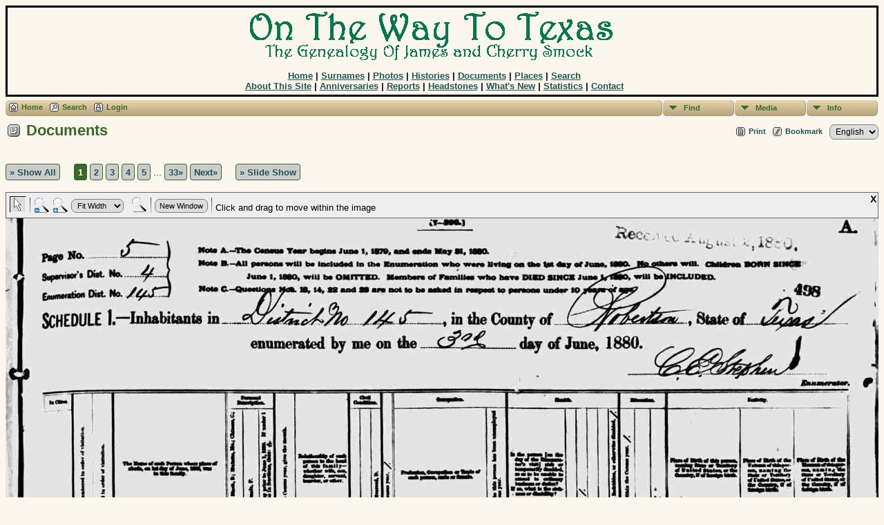

--- FILE ---
content_type: text/html;charset=ISO-8859-1
request_url: https://tex-family.com/showmedia.php?mediaID=199
body_size: 4620
content:
<!DOCTYPE html PUBLIC "-//W3C//DTD XHTML 1.0 Transitional//EN">

<html xmlns="http://www.w3.org/1999/xhtml">
<head>
<title>Documents: 1880 US Census - Robertson Co: On The Way To Texas</title>
<meta name="Keywords" content="" />
<meta name="Description" content="Documents: 1880 US Census - Robertson Co: On The Way To Texas" />
<meta property="og:title" content="On The Way To Texas"/>
<meta property="og:description" content="Documents: 1880 US Census - Robertson Co"/>
<meta property="og:url" content="https://tex-family.com/showmedia.php?mediaID=199" />
<meta property="og:type" content="website"/>
<meta property="og:image" content="https://tex-family.com/docs/1880-Albert-Maduzia.jpg" />

<meta http-equiv="Content-type" content="text/html; charset=ISO-8859-1" />
<link href="css/genstyle.css?v=14.0.3" rel="stylesheet" type="text/css" />
<link href="css/media.css?v=1706563229" rel="stylesheet" type="text/css" />
<link href="templates/template3/css/tngtabs2.css" rel="stylesheet" type="text/css" />
<link href="templates/template3/css/templatestyle.css?v=14.0.3" rel="stylesheet" type="text/css" />
<script src="https://code.jquery.com/jquery-3.4.1.min.js" type="text/javascript" integrity="sha384-vk5WoKIaW/vJyUAd9n/wmopsmNhiy+L2Z+SBxGYnUkunIxVxAv/UtMOhba/xskxh" crossorigin="anonymous"></script>
<script src="https://code.jquery.com/ui/1.12.1/jquery-ui.min.js" type="text/javascript" integrity="sha256-VazP97ZCwtekAsvgPBSUwPFKdrwD3unUfSGVYrahUqU=" crossorigin="anonymous"></script>
<script type="text/javascript" src="js/net.js"></script>
<script type="text/javascript" src="js/slideshow.js"></script>
<script type="text/javascript">
// <![CDATA[
var showmediaxmlfile = 'ajx_showmediaxml.php?';
//]]>
</script>
<link href="templates/template3/css/mytngstyle.css?v=14.0.3" rel="stylesheet" type="text/css" />
<script type="text/javascript" src="js/tngmenuhover2.js"></script>
<script type="text/javascript">
// <![CDATA[
var tnglitbox;
var share = 0;
var closeimg = "img/tng_close.gif";
var smallimage_url = 'ajx_smallimage.php?';
var cmstngpath='';
var loadingmsg = 'Loading...';
var expand_msg = "Expand";
var collapse_msg = "Collapse";
//]]>
</script>
<link rel="alternate" type="application/rss+xml" title="RSS" href="tngrss.php" />
<link href="css/genstyle.css?v800" rel="stylesheet" type="text/css" />
<link href="css/templatestyle.css?v800" rel="stylesheet" type="text/css" />
<link href="css/mytngstyle.css" rel="stylesheet" type="text/css" />
<link rel="alternate" type="application/rss+xml" title="RSS" href="tngrss.php" />
<!-- The Next Generation of Genealogy Sitebuilding, v.14.0.3 (22 September 2023), Written by Darrin Lythgoe, 2001-2026 -->
</head>
<body>
<table width="100%" cellspacing="0" cellpadding="5" bordercolor="#000000" bgcolor="#FBF7EC" style="border-collapse: collapse; border: 1; border-color: black;">
  <tr> 
    <td align="center" valign="top"> <a href="index.php"><img src="title2.gif" alt="On The Way To Texas - The Genealogy of James and Cherry Smock" width="576" height="72" border="0" align="top"></a><br>
      <br>
      <font face="Arial,Helvetica,sans-serif" size="2"><strong> <a href="index.php">Home</a> 
      | <a href="surnames-all.php?tree=Main">Surnames</a> | <a href="browsephotos.php">Photos</a> 
      | <a href="browsedocs.php">Histories</a> | <a href="browsephotos.php?showdocs=1">Documents</a> 
      | <a href="places.php">Places</a> | <a href="search-short.php">Search</a><br>
      <a href="about.php">About This Site</a> | <a href="anniversaries.php">Anniversaries</a> 
      | <a href="reports.php">Reports</a> | <a href="browseheadstones.php">Headstones</a> 
      | <a href="whatsnew.php">What's New</a> | <a href="browsetrees.php">Statistics</a> 
      | <a href="suggest.php">Contact</a> </strong></font> </td>
    <td align="center">
</td>
  </tr>
</table><div class="menucontainer">
<div class="innercontainer">
<ul class="tngdd  float-right" id="tngdd">
<li class="langmenu stubmenu"><br/></li>
<li><a href="#" class="menulink">Find</a>
<ul>
<li><a href="surnames.php"><span class="menu-icon" id="surnames-icon"></span> <span class="menu-label">Surnames</span></a></li>
<li><a href="firstnames.php"><span class="menu-icon" id="firstnames-icon"></span> <span class="menu-label"></span></a></li>
<li><a href="searchform.php"><span class="menu-icon" id="search-icon"></span> <span class="menu-label">Search People</span></a></li>
<li><a href="famsearchform.php"><span class="menu-icon" id="fsearch-icon"></span> <span class="menu-label">Search Families</span></a></li>
<li><a href="searchsite.php"><span class="menu-icon" id="searchsite-icon"></span> <span class="menu-label">Search Site</span></a></li>
<li><a href="places.php"><span class="menu-icon" id="places-icon"></span> <span class="menu-label">Places</span></a></li>
<li><a href="anniversaries.php"><span class="menu-icon" id="dates-icon"></span> <span class="menu-label">Dates</span></a></li>
<li><a href="calendar.php?m=01"><span class="menu-icon" id="calendar-icon"></span> <span class="menu-label">Calendar</span></a></li>
<li><a href="cemeteries.php"><span class="menu-icon" id="cemeteries-icon"></span> <span class="menu-label">Cemeteries</span></a></li>
<li><a href="bookmarks.php"><span class="menu-icon" id="bookmarks-icon"></span> <span class="menu-label">Bookmarks</span></a></li>
</ul>
</li>
<li><a href="#" class="menulink">Media</a>
<ul>
<li><a href="browsemedia.php?mediatypeID=photos"><span class="menu-icon" id="photos-icon"></span> <span class="menu-label">Photos</span></a></li>
<li><a href="browsemedia.php?mediatypeID=documents"><span class="menu-icon" id="documents-icon"></span> <span class="menu-label">Documents</span></a></li>
<li><a href="browsemedia.php?mediatypeID=headstones"><span class="menu-icon" id="headstones-icon"></span> <span class="menu-label">Headstones</span></a></li>
<li><a href="browsemedia.php?mediatypeID=histories"><span class="menu-icon" id="histories-icon"></span> <span class="menu-label">Histories</span></a></li>
<li><a href="browsemedia.php?mediatypeID=recordings"><span class="menu-icon" id="recordings-icon"></span> <span class="menu-label">Recordings</span></a></li>
<li><a href="browsemedia.php?mediatypeID=videos"><span class="menu-icon" id="videos-icon"></span> <span class="menu-label">Videos</span></a></li>
<li><a href="browsealbums.php"><span class="menu-icon" id="albums-icon"></span> <span class="menu-label">Albums</span></a></li>
<li><a href="browsemedia.php"><span class="menu-icon" id="media-icon"></span> <span class="menu-label">All Media</span></a></li>
</ul>
</li>
<li><a href="#" class="menulink">Info</a>
<ul class="last">
<li><a href="whatsnew.php"><span class="menu-icon" id="whatsnew-icon"></span> <span class="menu-label">What's New</span></a></li>
<li><a href="mostwanted.php"><span class="menu-icon" id="mw-icon"></span> <span class="menu-label">Most Wanted</span></a></li>
<li><a href="reports.php"><span class="menu-icon" id="reports-icon"></span> <span class="menu-label">Reports</span></a></li>
<li><a href="statistics.php"><span class="menu-icon" id="stats-icon"></span> <span class="menu-label">Statistics</span></a></li>
<li><a href="browsetrees.php"><span class="menu-icon" id="trees-icon"></span> <span class="menu-label">Trees</span></a></li>
<li><a href="browsebranches.php"><span class="menu-icon" id="branches-icon"></span> <span class="menu-label">Branches</span></a></li>
<li><a href="browsenotes.php"><span class="menu-icon" id="notes-icon"></span> <span class="menu-label">Notes</span></a></li>
<li><a href="browsesources.php"><span class="menu-icon" id="sources-icon"></span> <span class="menu-label">Sources</span></a></li>
<li><a href="browserepos.php"><span class="menu-icon" id="repos-icon"></span> <span class="menu-label">Repositories</span></a></li>
<li><a href="browse_dna_tests.php"><span class="menu-icon" id="dna-icon"></span> <span class="menu-label">DNA Tests</span></a></li>
<li><a href="suggest.php?page=Documents%3A+1880+US+Census+-+Robertson+Co"><span class="menu-icon" id="contact-icon"></span> <span class="menu-label">Contact Us</span></a></li>
</ul>
</li>
</ul>
<div class="icons">
 <a href="index.php"    title="Home" class="tngsmallicon" id="home-smicon">Home</a>
 <a href="searchform.php" onclick="return openSearch();"   title="Search" class="tngsmallicon" id="search-smicon">Search</a>
 <a href="#" onclick="return openLogin('ajx_login.php?p=');"   title="Login" class="tngsmallicon" id="log-smicon">Login</a>
&nbsp;
</div>
</div>
</div>
<div id="searchdrop" class="slidedown" style="display:none;"><a href="#" onclick="jQuery('#searchdrop').slideUp(200);return false;" style="float:right"><img src="img/tng_close.gif" alt=""/></a><span class="subhead"><strong>Search</strong> | <a href="searchform.php">Advanced Search</a> | <a href="famsearchform.php">Search Families</a> | <a href="searchsite.php">Search Site</a></span><br/><br/><form action="search.php" method="get">

<label for="searchfirst">First Name: </label><input type="text" name="myfirstname" id="searchfirst"/> &nbsp;
<label for="searchlast">Last Name: </label><input type="text" name="mylastname" id="searchlast"/> &nbsp;
<label for="searchid">ID: </label><input type="text" class="veryshortfield" name="mypersonid" id="searchid"/> &nbsp;
<input type="hidden" name="idqualify" value="equals"/>
<input type="submit" value="Search"/></form></div><div class="icons-rt"> <a href="#" onclick="newwindow=window.open('/showmedia.php?mediaID=199&amp;tngprint=1','tngprint','width=850,height=600,status=no,resizable=yes,scrollbars=yes'); newwindow.focus(); return false;"  rel="nofollow" title="Print" class="tngsmallicon" id="print-smicon">Print</a>
 <a href="#" onclick="tnglitbox = new LITBox('ajx_addbookmark.php?p=',{width:350,height:100}); return false;"   title="Bookmark" class="tngsmallicon" id="bmk-smicon">Bookmark</a>
<form action="savelanguage2.php" method="get" name="tngmenu1">
<select name="newlanguage1" id="newlanguage1" style="font-size:9pt;" onchange="document.tngmenu1.submit();"><option value="2" selected="selected">English</option>
<option value="1">Polish</option>
</select>
<input type="hidden" name="instance" value="1" /></form>
</div>
<script type="text/javascript">var tngdd=new tngdd.dd("tngdd");tngdd.init("tngdd","menuhover");</script>
<script type="text/javascript">
var browser;
if (parseInt(navigator.appVersion) > 3) 
    if (navigator.appName == 'Netscape') 
        // Firefox
        if (navigator.userAgent.indexOf('Firefox') != -1) 
            browser = 'ff';

	// Safari
	else if (navigator.userAgent.indexOf('Safari') != -1) 
	    browser = 'safari';

        // Mozilla
        else 
            browser = 'moz';

    // IE
    else if (navigator.appName.indexOf('Microsoft') != -1) 
        browser = 'ie';

    // Opera
    else if (navigator.appName == 'Opera') 
	browser = 'opera';

function calcHeight(maxHeight) {
    var iframe = document.getElementById('iframe1');

    // call the resizer to size the image based on the actual dimensions of the iframe
    iframe.contentWindow.document.getElementById('imgviewer').resize(maxHeight);

    var titleHeight = 0;
    if(iframe.contentWindow.document.getElementById('img_desc'))
    	titleHeight += iframe.contentWindow.document.getElementById('img_desc').clientHeight;  //title
    if(iframe.contentWindow.document.getElementById('img_notes'))
    	titleHeight += iframe.contentWindow.document.getElementById('img_notes').clientHeight;  //description
    if(titleHeight) 
    	titleHeight += 30;  //this is for the space between the title and description paragraphs

    // now that the width of the image has been determined, we can set the height
    imgHeight = iframe.contentWindow.document.getElementById('theimage').height + 60 + titleHeight;

    // set the height of the iframe
    if (maxHeight == 1)
		iframe.height = imgHeight;
    else
		iframe.height = maxHeight + 25;

    // erase the 'please wait' message
    document.getElementById('loadingdiv2').style.display = 'none';
}
</script><h1 class="header"><span class="headericon" id="documents-hdr-icon"></span>Documents</h1>
<div>
<p class="normal" style="margin-top:2.5em"><a href="browsemedia.php?mediatypeID=documents&amp;offset=0&amp;tngpage=1&amp;tnggallery=" class="snlink">&raquo; Show All</a>  &nbsp;&nbsp;&nbsp;<span class="normal">   <span class="snlink snlinkact">1</span>  <a href="showmedia.php?mediaID=198&amp;tngpage=2" class="snlink" title="2">2</a>  <a href="showmedia.php?mediaID=196&amp;tngpage=3" class="snlink" title="3">3</a>  <a href="showmedia.php?mediaID=32&amp;tngpage=4" class="snlink" title="4">4</a>  <a href="showmedia.php?mediaID=85&amp;tngpage=5" class="snlink" title="5">5</a>  ... <a href="showmedia.php?mediaID=234&amp;tngpage=33" class="snlink" title="Last Page">33&raquo;</a>   <a href="showmedia.php?mediaID=198&amp;tngpage=2" class="snlink" title="Next">Next&raquo;</a> </span> &nbsp;&nbsp;&nbsp; <a href="#" onclick="return start();" class="snlink">&raquo; Slide Show</a>
</p><div id="loadingdiv2" class="rounded10" style="position:static;">Loading...</div><iframe name="iframe1" id="iframe1" src="img_viewer.php?mediaID=199&amp;medialinkID=" width="100%" height="1" onload="calcHeight(1)" frameborder="0" marginheight="0" marginwidth="0" scrolling="no"></iframe><p class="subhead"><strong>1880 US Census - Robertson Co</strong></p>
<p class="normal">1880 United States Census<br />
District 145, Robertson Co, Texas<br />
Albert and Catherine Maduzia Family</p>
<br />
<table border="0" cellspacing="1" cellpadding="4" width="100%" class="tfixed whiteback">
<tr><td style="width:150px" class="fieldnameback fieldname">Linked to</td><td class="databack"><a href="getperson.php?personID=I46&amp;tree=Main">Anna Mary MADUZIA</a>; <a href="getperson.php?personID=I115&amp;tree=Main">John MADUZIA</a>; <a href="getperson.php?personID=I112&amp;tree=Main">Joseph Frank MADUZIA</a>; <a href="getperson.php?personID=I110&amp;tree=Main">Wojciech MADUZIA</a>; <a href="getperson.php?personID=I111&amp;tree=Main">Katarzyna SIWEK</a></td></tr>
<tr><td style="width:150px" class="fieldnameback fieldname">Albums</td><td class="databack"><a href="showalbum.php?albumID=1">Census Forms</a></td></tr>
</table>
<br/><p class="normal"><a href="browsemedia.php?mediatypeID=documents&amp;offset=0&amp;tngpage=1&amp;tnggallery=" class="snlink">&raquo; Show All</a>  &nbsp;&nbsp;&nbsp;<span class="normal">   <span class="snlink snlinkact">1</span>  <a href="showmedia.php?mediaID=198&amp;tngpage=2" class="snlink" title="2">2</a>  <a href="showmedia.php?mediaID=196&amp;tngpage=3" class="snlink" title="3">3</a>  <a href="showmedia.php?mediaID=32&amp;tngpage=4" class="snlink" title="4">4</a>  <a href="showmedia.php?mediaID=85&amp;tngpage=5" class="snlink" title="5">5</a>  ... <a href="showmedia.php?mediaID=234&amp;tngpage=33" class="snlink" title="Last Page">33&raquo;</a>   <a href="showmedia.php?mediaID=198&amp;tngpage=2" class="snlink" title="Next">Next&raquo;</a> </span> &nbsp;&nbsp;&nbsp; <a href="#" onclick="return start();" class="snlink">&raquo; Slide Show</a>
</p><br/>
</div>
<br/><br/>
<br><br><br><br>
</div>
<p class="smaller" align="center">On The Way To Texas<br>Copyright &copy; 2005 - 2017 James Smock<br> <a href="http://www.lythgoes.net/genealogy/software.php" target="_blank">Powered 
  by TNG genealogy software</a><br>
  <!-- Start of StatCounter Code -->
  <script type="text/javascript" language="javascript">
var sc_project=1118253; 
var sc_invisible=1; 
var sc_partition=10; 
var sc_security="351f0a01"; 
var sc_remove_link=1; 
</script>
  
<script type="text/javascript" language="javascript" src="http://www.statcounter.com/counter/counter.js"></script>
</p>
<noscript>
<p><img  src="http://c11.statcounter.com/counter.php?sc_project=1118253&amp;java=0&amp;security=351f0a01&amp;invisible=1" alt="page hit counter" border="0"> </p>
</noscript>
  <!-- End of StatCounter Code -->
  <p>
</p>
<script type="text/javascript">
//<![CDATA[
var timeoutID;
var myslides;
var resumemsg='&gt; Resume Slide Show';;
var slidestopmsg = '&gt; Pause Slide Show';
var startmsg='&gt; Slide Show';
var plussecsmsg = "plus 0.5 seconds";
var minussecsmsg = "minus 0.5 seconds";
var slidesecsmsg = "Seconds for each slide:";

repeat = false;

function start() {
tnglitbox = new LITBox("ajx_slideshow.php?mediaID=199&medialinkID=&albumlinkID=&cemeteryID=",{width:900,height:675,title:'Documents',onremove:function(){tnglitbox=null;timeoutID=null;},doneLoading:startSlides});
jQuery('#slidetoggle').click(function() {stopshow();return false;});
return false;}

function startSlides() {
myslides = new Slideshow({timeout:3000, startingID:'199', mediaID:'198', medialinkID:'', albumlinkID:'', cemeteryID:''});
}
//]]>
</script>
<script type="text/javascript" src="js/litbox.js"></script>
</body>
</html>


--- FILE ---
content_type: text/html;charset=ISO-8859-1
request_url: https://tex-family.com/img_viewer.php?mediaID=199&medialinkID=
body_size: 1239
content:
<!DOCTYPE html PUBLIC "-//W3C//DTD XHTML 1.0 Transitional//EN">

<html xmlns="http://www.w3.org/1999/xhtml">
<head>
<title>1880 US Census - Robertson Co: On The Way To Texas</title>
<meta name="Keywords" content="" />
<meta name="Description" content="1880 US Census - Robertson Co: On The Way To Texas" />
<meta http-equiv="Content-type" content="text/html; charset=ISO-8859-1" />
<meta name="robots" content="noindex,nofollow" />
<link href="css/genstyle.css?v=14.0.3" rel="stylesheet" type="text/css" />
<link href="css/img_viewer.css?v=1706563229" rel="stylesheet" type="text/css"><link href="templates/template3/css/tngtabs2.css" rel="stylesheet" type="text/css" />
<link href="templates/template3/css/templatestyle.css?v=14.0.3" rel="stylesheet" type="text/css" />
<script src="https://code.jquery.com/jquery-3.4.1.min.js" type="text/javascript" integrity="sha384-vk5WoKIaW/vJyUAd9n/wmopsmNhiy+L2Z+SBxGYnUkunIxVxAv/UtMOhba/xskxh" crossorigin="anonymous"></script>
<script src="https://code.jquery.com/ui/1.12.1/jquery-ui.min.js" type="text/javascript" integrity="sha256-VazP97ZCwtekAsvgPBSUwPFKdrwD3unUfSGVYrahUqU=" crossorigin="anonymous"></script>
<script type="text/javascript" src="js/net.js"></script>
<script type="text/javascript" src="js/img_viewer.js"></script><link href="templates/template3/css/mytngstyle.css?v=14.0.3" rel="stylesheet" type="text/css" />
<script type="text/javascript" src="js/tngmenuhover2.js"></script>
<script type="text/javascript">
// <![CDATA[
var tnglitbox;
var share = 0;
var closeimg = "img/tng_close.gif";
var smallimage_url = 'ajx_smallimage.php?';
var cmstngpath='';
var loadingmsg = 'Loading...';
var expand_msg = "Expand";
var collapse_msg = "Collapse";
//]]>
</script>
<link rel="alternate" type="application/rss+xml" title="RSS" href="tngrss.php" />
<link href="css/genstyle.css?v800" rel="stylesheet" type="text/css" />
<link href="css/templatestyle.css?v800" rel="stylesheet" type="text/css" />
<link href="css/mytngstyle.css" rel="stylesheet" type="text/css" />
<link rel="alternate" type="application/rss+xml" title="RSS" href="tngrss.php" />
<!-- The Next Generation of Genealogy Sitebuilding, v.14.0.3 (22 September 2023), Written by Darrin Lythgoe, 2001-2026 -->
</head>
<body style="background-image: none; background-color: inherit;"><div id="imgviewer" width="100%"><map name="imgMapViewer" id="imgMapViewer"></map>
</div>
<script type="text/javascript">
var magmode_msg = "Magnify Mode";
var zoomin_msg = "Zoom In";
var zoomout_msg = "Zoom Out";
var panmode_msg = "Pan Mode";
var pan_msg = "Click and drag to move within the image";
var magnifyreg_msg = "Click to magnify a region of the image";
var fw_msg = "Fit Width";
var fh_msg = "Fit Height";
var nw_msg = "New Window";
var opennw_msg = "Open image in a new window";
var imgctrls_msg = "Enable Image Controls";
var vwrctrls_msg = "Enable Image Viewer Controls";
var close_msg = "Close Image Viewer";
var imgnewwin_url = "img_newwin.php?";
var rectangles = new Array();
var rect;
if(parent.document.getElementById(window.name)) {viewer = imageViewer("imgviewer", "docs/1880-Albert-Maduzia.jpg", "1800", "2403", 0, "199", "", "1880+US+Census+-+Robertson+Co", rectangles);}
</script>
</body>
</html>

--- FILE ---
content_type: text/css
request_url: https://tex-family.com/templates/template3/css/tngtabs2.css
body_size: 227
content:
/*new method*/
ul#tngnav {
	margin:0 0px 0px 10px;
}

#tngnav li {
	margin: 0 0 0 1px;
}

/*inactive tab*/
#tngnav a {
	color:#444;
	background:#D0BC91;
	padding: 0.4em 1em 0.3em 8px;
	border-right: 1px solid #444;
	-moz-border-radius: 4px 4px 0px 0px;
	-webkit-border-radius: 4px 4px 0px 0px;
	border-radius: 4px 4px 0px 0px;
}

/*active tab*/
#tngnav a:hover {
	background:#39692A;
	color:#FFFFFF;
}

/*active tab*/
#tngnav a.here {
	background:#39692A;
	color:#FFCC00;
	border-right: 1px solid #444;
	margin: 0;
}

/*to keep older browsers happy*/
#tabs div {
	margin:0 1px 0 0;
	padding: 0em 0em .3em 0px;
}

/*inactive tab*/
#tabs a {
	background: #D0BC91;
	color:#444;
	padding: 0.4em 0.8em 0.4em 0.8em;
	border-right: 1px solid #aaa;
}

/*active tab*/
#tabs a:hover {
	background: #39692A;
	color:#FFFFFF;
}

/*active tab*/
#tabs .here {
	background: #39692A;
	color:#FFCC00;
}
